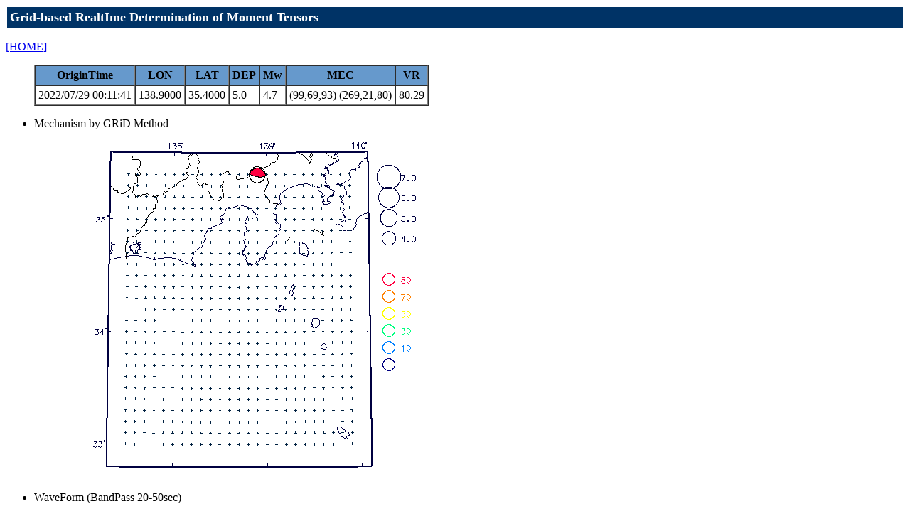

--- FILE ---
content_type: text/html; charset=UTF-8
request_url: http://wwweic.eri.u-tokyo.ac.jp/GRiD-cgi/trgGRiD.pl?20220729.0011.R0020
body_size: 1274
content:
<html>
<head><title>GRiD MT (20220729.0011)</title></head>
<body bgcolor="#ffffff">
<font face="Verdana">
<table width=100% cellpadding=4>
<tr bgcolor="#003366"><td>
<b><font color="#ffffff" size=4>Grid-based RealtIme Determination of Moment Tensors</font
></b>
</tr></table>
<p>
<a href="/GRiD_MT/">[HOME]</a>

<blockquote>
<table border=1 cellpadding=4 cellspacing=0>
<tr bgcolor="#6699cc">
<th>OriginTime<th>LON<th>LAT<th>DEP<th>Mw<th>MEC<th>VR
</tr>
<tr>
<td>2022/07/29 00:11:41<td>138.9000<td>35.4000<td>5.0<td>4.7<td>(99,69,93) (269,21,80)<td>80.29
<!-- 0020 2022 07 29 00 13 40  120   0  80.29 138.9000 35.4000   5.0  4.7    99   69   93  269   21   80
 -->
</tr>
</table>
</blockquote>

<ul>
<li>Mechanism by GRiD Method<br>
<img src="/GRiD_MT/trg/R0020/2022/20220729.0011.R0020.mec.png"><br>
<li>WaveForm (BandPass 20-50sec)<br>
<img src="/GRiD_MT/trg/R0020/2022/20220729.0011.R0020.trg.png">
<li>Monitoring WaveForm (Original)<br>
<img src="/GRiD_MT/trg/R0020/2022/20220729.0011.R0020.org.png">
<li>Monitoring WaveForm (BandPass 20-50sec)<br>
<img src="/GRiD_MT/trg/R0020/2022/20220729.0011.R0020.bp.png">
<li><a href="/GRiD-cgi/monGRiD.pl?20220729.0010+R0020">Monitoring Page</a><br>
</ul>

<p>
<a href="/GRiD_MT/">[HOME]</a>

</font>
</body>
</html>
